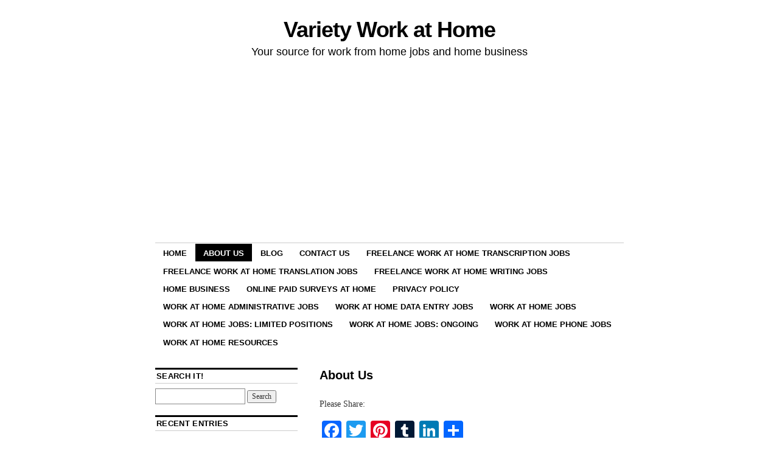

--- FILE ---
content_type: text/html; charset=UTF-8
request_url: http://www.varietyworkathome.com/about-us/
body_size: 9000
content:
<!DOCTYPE html>
<!--[if IE 6]>
<html id="ie6" lang="en-US">
<![endif]-->
<!--[if IE 8]>
<html id="ie8" lang="en-US">
<![endif]-->
<!--[if (!IE)]><!-->
<html lang="en-US">
<!--<![endif]-->

<head>
	<!-- Google tag (gtag.js) -->
<script async src="https://www.googletagmanager.com/gtag/js?id=G-VN2CY9WXDP"></script>
<script>
  window.dataLayer = window.dataLayer || [];
  function gtag(){dataLayer.push(arguments);}
  gtag('js', new Date());

  gtag('config', 'G-VN2CY9WXDP');
</script>
	<script async src="https://pagead2.googlesyndication.com/pagead/js/adsbygoogle.js?client=ca-pub-1766762475460102"
     crossorigin="anonymous"></script>
	<script>
<meta name="google-site-verification" content="7EAEw0Gq_v0cpLuSNU8LKQngxHf9ju66DTexxN3_aPU" />
window.dataLayer = window.dataLayer || [];
  function gtag(){dataLayer.push(arguments);}
  gtag('js', new Date());
  gtag('config', 'G-GTXT94LHDD');
</script>
<meta charset="UTF-8" />
<title>About Us | Variety Work at Home</title>
<link rel="profile" href="http://gmpg.org/xfn/11" />
<link rel="pingback" href="http://www.varietyworkathome.com/xmlrpc.php" />
<meta name='robots' content='max-image-preview:large' />
<link rel='dns-prefetch' href='//static.addtoany.com' />
<link rel="alternate" type="application/rss+xml" title="Variety Work at Home &raquo; Feed" href="http://www.varietyworkathome.com/feed/" />
<link rel="alternate" type="application/rss+xml" title="Variety Work at Home &raquo; Comments Feed" href="http://www.varietyworkathome.com/comments/feed/" />
<link rel="alternate" title="oEmbed (JSON)" type="application/json+oembed" href="http://www.varietyworkathome.com/wp-json/oembed/1.0/embed?url=http%3A%2F%2Fwww.varietyworkathome.com%2Fabout-us%2F" />
<link rel="alternate" title="oEmbed (XML)" type="text/xml+oembed" href="http://www.varietyworkathome.com/wp-json/oembed/1.0/embed?url=http%3A%2F%2Fwww.varietyworkathome.com%2Fabout-us%2F&#038;format=xml" />
<style id='wp-img-auto-sizes-contain-inline-css' type='text/css'>
img:is([sizes=auto i],[sizes^="auto," i]){contain-intrinsic-size:3000px 1500px}
/*# sourceURL=wp-img-auto-sizes-contain-inline-css */
</style>
<style id='wp-emoji-styles-inline-css' type='text/css'>

	img.wp-smiley, img.emoji {
		display: inline !important;
		border: none !important;
		box-shadow: none !important;
		height: 1em !important;
		width: 1em !important;
		margin: 0 0.07em !important;
		vertical-align: -0.1em !important;
		background: none !important;
		padding: 0 !important;
	}
/*# sourceURL=wp-emoji-styles-inline-css */
</style>
<style id='wp-block-library-inline-css' type='text/css'>
:root{--wp-block-synced-color:#7a00df;--wp-block-synced-color--rgb:122,0,223;--wp-bound-block-color:var(--wp-block-synced-color);--wp-editor-canvas-background:#ddd;--wp-admin-theme-color:#007cba;--wp-admin-theme-color--rgb:0,124,186;--wp-admin-theme-color-darker-10:#006ba1;--wp-admin-theme-color-darker-10--rgb:0,107,160.5;--wp-admin-theme-color-darker-20:#005a87;--wp-admin-theme-color-darker-20--rgb:0,90,135;--wp-admin-border-width-focus:2px}@media (min-resolution:192dpi){:root{--wp-admin-border-width-focus:1.5px}}.wp-element-button{cursor:pointer}:root .has-very-light-gray-background-color{background-color:#eee}:root .has-very-dark-gray-background-color{background-color:#313131}:root .has-very-light-gray-color{color:#eee}:root .has-very-dark-gray-color{color:#313131}:root .has-vivid-green-cyan-to-vivid-cyan-blue-gradient-background{background:linear-gradient(135deg,#00d084,#0693e3)}:root .has-purple-crush-gradient-background{background:linear-gradient(135deg,#34e2e4,#4721fb 50%,#ab1dfe)}:root .has-hazy-dawn-gradient-background{background:linear-gradient(135deg,#faaca8,#dad0ec)}:root .has-subdued-olive-gradient-background{background:linear-gradient(135deg,#fafae1,#67a671)}:root .has-atomic-cream-gradient-background{background:linear-gradient(135deg,#fdd79a,#004a59)}:root .has-nightshade-gradient-background{background:linear-gradient(135deg,#330968,#31cdcf)}:root .has-midnight-gradient-background{background:linear-gradient(135deg,#020381,#2874fc)}:root{--wp--preset--font-size--normal:16px;--wp--preset--font-size--huge:42px}.has-regular-font-size{font-size:1em}.has-larger-font-size{font-size:2.625em}.has-normal-font-size{font-size:var(--wp--preset--font-size--normal)}.has-huge-font-size{font-size:var(--wp--preset--font-size--huge)}.has-text-align-center{text-align:center}.has-text-align-left{text-align:left}.has-text-align-right{text-align:right}.has-fit-text{white-space:nowrap!important}#end-resizable-editor-section{display:none}.aligncenter{clear:both}.items-justified-left{justify-content:flex-start}.items-justified-center{justify-content:center}.items-justified-right{justify-content:flex-end}.items-justified-space-between{justify-content:space-between}.screen-reader-text{border:0;clip-path:inset(50%);height:1px;margin:-1px;overflow:hidden;padding:0;position:absolute;width:1px;word-wrap:normal!important}.screen-reader-text:focus{background-color:#ddd;clip-path:none;color:#444;display:block;font-size:1em;height:auto;left:5px;line-height:normal;padding:15px 23px 14px;text-decoration:none;top:5px;width:auto;z-index:100000}html :where(.has-border-color){border-style:solid}html :where([style*=border-top-color]){border-top-style:solid}html :where([style*=border-right-color]){border-right-style:solid}html :where([style*=border-bottom-color]){border-bottom-style:solid}html :where([style*=border-left-color]){border-left-style:solid}html :where([style*=border-width]){border-style:solid}html :where([style*=border-top-width]){border-top-style:solid}html :where([style*=border-right-width]){border-right-style:solid}html :where([style*=border-bottom-width]){border-bottom-style:solid}html :where([style*=border-left-width]){border-left-style:solid}html :where(img[class*=wp-image-]){height:auto;max-width:100%}:where(figure){margin:0 0 1em}html :where(.is-position-sticky){--wp-admin--admin-bar--position-offset:var(--wp-admin--admin-bar--height,0px)}@media screen and (max-width:600px){html :where(.is-position-sticky){--wp-admin--admin-bar--position-offset:0px}}

/*# sourceURL=wp-block-library-inline-css */
</style><style id='global-styles-inline-css' type='text/css'>
:root{--wp--preset--aspect-ratio--square: 1;--wp--preset--aspect-ratio--4-3: 4/3;--wp--preset--aspect-ratio--3-4: 3/4;--wp--preset--aspect-ratio--3-2: 3/2;--wp--preset--aspect-ratio--2-3: 2/3;--wp--preset--aspect-ratio--16-9: 16/9;--wp--preset--aspect-ratio--9-16: 9/16;--wp--preset--color--black: #000000;--wp--preset--color--cyan-bluish-gray: #abb8c3;--wp--preset--color--white: #ffffff;--wp--preset--color--pale-pink: #f78da7;--wp--preset--color--vivid-red: #cf2e2e;--wp--preset--color--luminous-vivid-orange: #ff6900;--wp--preset--color--luminous-vivid-amber: #fcb900;--wp--preset--color--light-green-cyan: #7bdcb5;--wp--preset--color--vivid-green-cyan: #00d084;--wp--preset--color--pale-cyan-blue: #8ed1fc;--wp--preset--color--vivid-cyan-blue: #0693e3;--wp--preset--color--vivid-purple: #9b51e0;--wp--preset--gradient--vivid-cyan-blue-to-vivid-purple: linear-gradient(135deg,rgb(6,147,227) 0%,rgb(155,81,224) 100%);--wp--preset--gradient--light-green-cyan-to-vivid-green-cyan: linear-gradient(135deg,rgb(122,220,180) 0%,rgb(0,208,130) 100%);--wp--preset--gradient--luminous-vivid-amber-to-luminous-vivid-orange: linear-gradient(135deg,rgb(252,185,0) 0%,rgb(255,105,0) 100%);--wp--preset--gradient--luminous-vivid-orange-to-vivid-red: linear-gradient(135deg,rgb(255,105,0) 0%,rgb(207,46,46) 100%);--wp--preset--gradient--very-light-gray-to-cyan-bluish-gray: linear-gradient(135deg,rgb(238,238,238) 0%,rgb(169,184,195) 100%);--wp--preset--gradient--cool-to-warm-spectrum: linear-gradient(135deg,rgb(74,234,220) 0%,rgb(151,120,209) 20%,rgb(207,42,186) 40%,rgb(238,44,130) 60%,rgb(251,105,98) 80%,rgb(254,248,76) 100%);--wp--preset--gradient--blush-light-purple: linear-gradient(135deg,rgb(255,206,236) 0%,rgb(152,150,240) 100%);--wp--preset--gradient--blush-bordeaux: linear-gradient(135deg,rgb(254,205,165) 0%,rgb(254,45,45) 50%,rgb(107,0,62) 100%);--wp--preset--gradient--luminous-dusk: linear-gradient(135deg,rgb(255,203,112) 0%,rgb(199,81,192) 50%,rgb(65,88,208) 100%);--wp--preset--gradient--pale-ocean: linear-gradient(135deg,rgb(255,245,203) 0%,rgb(182,227,212) 50%,rgb(51,167,181) 100%);--wp--preset--gradient--electric-grass: linear-gradient(135deg,rgb(202,248,128) 0%,rgb(113,206,126) 100%);--wp--preset--gradient--midnight: linear-gradient(135deg,rgb(2,3,129) 0%,rgb(40,116,252) 100%);--wp--preset--font-size--small: 13px;--wp--preset--font-size--medium: 20px;--wp--preset--font-size--large: 36px;--wp--preset--font-size--x-large: 42px;--wp--preset--spacing--20: 0.44rem;--wp--preset--spacing--30: 0.67rem;--wp--preset--spacing--40: 1rem;--wp--preset--spacing--50: 1.5rem;--wp--preset--spacing--60: 2.25rem;--wp--preset--spacing--70: 3.38rem;--wp--preset--spacing--80: 5.06rem;--wp--preset--shadow--natural: 6px 6px 9px rgba(0, 0, 0, 0.2);--wp--preset--shadow--deep: 12px 12px 50px rgba(0, 0, 0, 0.4);--wp--preset--shadow--sharp: 6px 6px 0px rgba(0, 0, 0, 0.2);--wp--preset--shadow--outlined: 6px 6px 0px -3px rgb(255, 255, 255), 6px 6px rgb(0, 0, 0);--wp--preset--shadow--crisp: 6px 6px 0px rgb(0, 0, 0);}:where(.is-layout-flex){gap: 0.5em;}:where(.is-layout-grid){gap: 0.5em;}body .is-layout-flex{display: flex;}.is-layout-flex{flex-wrap: wrap;align-items: center;}.is-layout-flex > :is(*, div){margin: 0;}body .is-layout-grid{display: grid;}.is-layout-grid > :is(*, div){margin: 0;}:where(.wp-block-columns.is-layout-flex){gap: 2em;}:where(.wp-block-columns.is-layout-grid){gap: 2em;}:where(.wp-block-post-template.is-layout-flex){gap: 1.25em;}:where(.wp-block-post-template.is-layout-grid){gap: 1.25em;}.has-black-color{color: var(--wp--preset--color--black) !important;}.has-cyan-bluish-gray-color{color: var(--wp--preset--color--cyan-bluish-gray) !important;}.has-white-color{color: var(--wp--preset--color--white) !important;}.has-pale-pink-color{color: var(--wp--preset--color--pale-pink) !important;}.has-vivid-red-color{color: var(--wp--preset--color--vivid-red) !important;}.has-luminous-vivid-orange-color{color: var(--wp--preset--color--luminous-vivid-orange) !important;}.has-luminous-vivid-amber-color{color: var(--wp--preset--color--luminous-vivid-amber) !important;}.has-light-green-cyan-color{color: var(--wp--preset--color--light-green-cyan) !important;}.has-vivid-green-cyan-color{color: var(--wp--preset--color--vivid-green-cyan) !important;}.has-pale-cyan-blue-color{color: var(--wp--preset--color--pale-cyan-blue) !important;}.has-vivid-cyan-blue-color{color: var(--wp--preset--color--vivid-cyan-blue) !important;}.has-vivid-purple-color{color: var(--wp--preset--color--vivid-purple) !important;}.has-black-background-color{background-color: var(--wp--preset--color--black) !important;}.has-cyan-bluish-gray-background-color{background-color: var(--wp--preset--color--cyan-bluish-gray) !important;}.has-white-background-color{background-color: var(--wp--preset--color--white) !important;}.has-pale-pink-background-color{background-color: var(--wp--preset--color--pale-pink) !important;}.has-vivid-red-background-color{background-color: var(--wp--preset--color--vivid-red) !important;}.has-luminous-vivid-orange-background-color{background-color: var(--wp--preset--color--luminous-vivid-orange) !important;}.has-luminous-vivid-amber-background-color{background-color: var(--wp--preset--color--luminous-vivid-amber) !important;}.has-light-green-cyan-background-color{background-color: var(--wp--preset--color--light-green-cyan) !important;}.has-vivid-green-cyan-background-color{background-color: var(--wp--preset--color--vivid-green-cyan) !important;}.has-pale-cyan-blue-background-color{background-color: var(--wp--preset--color--pale-cyan-blue) !important;}.has-vivid-cyan-blue-background-color{background-color: var(--wp--preset--color--vivid-cyan-blue) !important;}.has-vivid-purple-background-color{background-color: var(--wp--preset--color--vivid-purple) !important;}.has-black-border-color{border-color: var(--wp--preset--color--black) !important;}.has-cyan-bluish-gray-border-color{border-color: var(--wp--preset--color--cyan-bluish-gray) !important;}.has-white-border-color{border-color: var(--wp--preset--color--white) !important;}.has-pale-pink-border-color{border-color: var(--wp--preset--color--pale-pink) !important;}.has-vivid-red-border-color{border-color: var(--wp--preset--color--vivid-red) !important;}.has-luminous-vivid-orange-border-color{border-color: var(--wp--preset--color--luminous-vivid-orange) !important;}.has-luminous-vivid-amber-border-color{border-color: var(--wp--preset--color--luminous-vivid-amber) !important;}.has-light-green-cyan-border-color{border-color: var(--wp--preset--color--light-green-cyan) !important;}.has-vivid-green-cyan-border-color{border-color: var(--wp--preset--color--vivid-green-cyan) !important;}.has-pale-cyan-blue-border-color{border-color: var(--wp--preset--color--pale-cyan-blue) !important;}.has-vivid-cyan-blue-border-color{border-color: var(--wp--preset--color--vivid-cyan-blue) !important;}.has-vivid-purple-border-color{border-color: var(--wp--preset--color--vivid-purple) !important;}.has-vivid-cyan-blue-to-vivid-purple-gradient-background{background: var(--wp--preset--gradient--vivid-cyan-blue-to-vivid-purple) !important;}.has-light-green-cyan-to-vivid-green-cyan-gradient-background{background: var(--wp--preset--gradient--light-green-cyan-to-vivid-green-cyan) !important;}.has-luminous-vivid-amber-to-luminous-vivid-orange-gradient-background{background: var(--wp--preset--gradient--luminous-vivid-amber-to-luminous-vivid-orange) !important;}.has-luminous-vivid-orange-to-vivid-red-gradient-background{background: var(--wp--preset--gradient--luminous-vivid-orange-to-vivid-red) !important;}.has-very-light-gray-to-cyan-bluish-gray-gradient-background{background: var(--wp--preset--gradient--very-light-gray-to-cyan-bluish-gray) !important;}.has-cool-to-warm-spectrum-gradient-background{background: var(--wp--preset--gradient--cool-to-warm-spectrum) !important;}.has-blush-light-purple-gradient-background{background: var(--wp--preset--gradient--blush-light-purple) !important;}.has-blush-bordeaux-gradient-background{background: var(--wp--preset--gradient--blush-bordeaux) !important;}.has-luminous-dusk-gradient-background{background: var(--wp--preset--gradient--luminous-dusk) !important;}.has-pale-ocean-gradient-background{background: var(--wp--preset--gradient--pale-ocean) !important;}.has-electric-grass-gradient-background{background: var(--wp--preset--gradient--electric-grass) !important;}.has-midnight-gradient-background{background: var(--wp--preset--gradient--midnight) !important;}.has-small-font-size{font-size: var(--wp--preset--font-size--small) !important;}.has-medium-font-size{font-size: var(--wp--preset--font-size--medium) !important;}.has-large-font-size{font-size: var(--wp--preset--font-size--large) !important;}.has-x-large-font-size{font-size: var(--wp--preset--font-size--x-large) !important;}
/*# sourceURL=global-styles-inline-css */
</style>

<style id='classic-theme-styles-inline-css' type='text/css'>
/*! This file is auto-generated */
.wp-block-button__link{color:#fff;background-color:#32373c;border-radius:9999px;box-shadow:none;text-decoration:none;padding:calc(.667em + 2px) calc(1.333em + 2px);font-size:1.125em}.wp-block-file__button{background:#32373c;color:#fff;text-decoration:none}
/*# sourceURL=/wp-includes/css/classic-themes.min.css */
</style>
<link rel='stylesheet' id='coraline-css' href='http://www.varietyworkathome.com/wp-content/themes/coraline/style.css?ver=6.9' type='text/css' media='all' />
<link rel='stylesheet' id='addtoany-css' href='http://www.varietyworkathome.com/wp-content/plugins/add-to-any/addtoany.min.css?ver=1.16' type='text/css' media='all' />
<script type="text/javascript" id="addtoany-core-js-before">
/* <![CDATA[ */
window.a2a_config=window.a2a_config||{};a2a_config.callbacks=[];a2a_config.overlays=[];a2a_config.templates={};

//# sourceURL=addtoany-core-js-before
/* ]]> */
</script>
<script type="text/javascript" defer src="https://static.addtoany.com/menu/page.js" id="addtoany-core-js"></script>
<script type="text/javascript" src="http://www.varietyworkathome.com/wp-includes/js/jquery/jquery.min.js?ver=3.7.1" id="jquery-core-js"></script>
<script type="text/javascript" src="http://www.varietyworkathome.com/wp-includes/js/jquery/jquery-migrate.min.js?ver=3.4.1" id="jquery-migrate-js"></script>
<script type="text/javascript" defer src="http://www.varietyworkathome.com/wp-content/plugins/add-to-any/addtoany.min.js?ver=1.1" id="addtoany-jquery-js"></script>
<link rel="https://api.w.org/" href="http://www.varietyworkathome.com/wp-json/" /><link rel="alternate" title="JSON" type="application/json" href="http://www.varietyworkathome.com/wp-json/wp/v2/pages/180" /><link rel="EditURI" type="application/rsd+xml" title="RSD" href="http://www.varietyworkathome.com/xmlrpc.php?rsd" />
<meta name="generator" content="WordPress 6.9" />
<link rel="canonical" href="http://www.varietyworkathome.com/about-us/" />
<link rel='shortlink' href='http://www.varietyworkathome.com/?p=180' />
<!-- Analytics by WP Statistics - https://wp-statistics.com -->
</head>

<body class="wp-singular page-template-default page page-id-180 wp-theme-coraline two-column sidebar-content">
<div id="container" class="hfeed contain">
	<div id="header">
		<div id="masthead" role="banner">
						<div id="site-title">
				<span>
					<a href="http://www.varietyworkathome.com/" title="Variety Work at Home" rel="home">Variety Work at Home</a>
				</span>
			</div>
			<div id="site-description">Your source for work from home jobs and home business</div>
		</div><!-- #masthead -->

		<div id="access" role="navigation">
		  			<div class="skip-link screen-reader-text"><a href="#content" title="Skip to content">Skip to content</a></div>
						<div class="menu"><ul>
<li ><a href="http://www.varietyworkathome.com/">Home</a></li><li class="page_item page-item-180 current_page_item"><a href="http://www.varietyworkathome.com/about-us/" aria-current="page">About Us</a></li>
<li class="page_item page-item-2473"><a href="http://www.varietyworkathome.com/blog/">Blog</a></li>
<li class="page_item page-item-178"><a href="http://www.varietyworkathome.com/contact-us/">Contact Us</a></li>
<li class="page_item page-item-290 page_item_has_children"><a href="http://www.varietyworkathome.com/work-at-home-transcription-jobs/">Freelance Work at Home Transcription Jobs</a>
<ul class='children'>
	<li class="page_item page-item-349"><a href="http://www.varietyworkathome.com/work-at-home-transcription-jobs/idictate/">iDictate</a></li>
	<li class="page_item page-item-347"><a href="http://www.varietyworkathome.com/work-at-home-transcription-jobs/quicktate/">Quicktate</a></li>
</ul>
</li>
<li class="page_item page-item-296"><a href="http://www.varietyworkathome.com/work-at-home-translation-jobs/">Freelance Work at Home Translation Jobs</a></li>
<li class="page_item page-item-73 page_item_has_children"><a href="http://www.varietyworkathome.com/freelance-work-at-home-writing-jobs/">Freelance Work at Home Writing Jobs</a>
<ul class='children'>
	<li class="page_item page-item-318"><a href="http://www.varietyworkathome.com/freelance-work-at-home-writing-jobs/about-com-writing-guide/">About.com Writing Guide</a></li>
	<li class="page_item page-item-308"><a href="http://www.varietyworkathome.com/freelance-work-at-home-writing-jobs/hubpages/">Hubpages</a></li>
	<li class="page_item page-item-339"><a href="http://www.varietyworkathome.com/freelance-work-at-home-writing-jobs/squidoo/">Squidoo</a></li>
	<li class="page_item page-item-334"><a href="http://www.varietyworkathome.com/freelance-work-at-home-writing-jobs/wisegeek/">wiseGEEK</a></li>
</ul>
</li>
<li class="page_item page-item-85 page_item_has_children"><a href="http://www.varietyworkathome.com/home-business/">Home Business</a>
<ul class='children'>
	<li class="page_item page-item-94"><a href="http://www.varietyworkathome.com/home-business/creating-a-smart-home-business-plan/">Creating a Smart Home Business Plan</a></li>
	<li class="page_item page-item-91 page_item_has_children"><a href="http://www.varietyworkathome.com/home-business/home-business-ideas/">Home Business Ideas</a>
	<ul class='children'>
		<li class="page_item page-item-100"><a href="http://www.varietyworkathome.com/home-business/home-business-ideas/accounting-home-based-business/">Accounting Home Based Business</a></li>
		<li class="page_item page-item-107"><a href="http://www.varietyworkathome.com/home-business/home-business-ideas/child-care-home-based-business/">Child Care Home Based Business</a></li>
		<li class="page_item page-item-110"><a href="http://www.varietyworkathome.com/home-business/home-business-ideas/cleaning-service-home-based-business/">Cleaning Service Home Based Business</a></li>
		<li class="page_item page-item-113"><a href="http://www.varietyworkathome.com/home-business/home-business-ideas/event-planner-home-based-business/">Event Planner Home Based Business</a></li>
		<li class="page_item page-item-116"><a href="http://www.varietyworkathome.com/home-business/home-business-ideas/home-health-care-services-home-based-business/">Home Health Care Services Home Based Business</a></li>
		<li class="page_item page-item-118"><a href="http://www.varietyworkathome.com/home-business/home-business-ideas/medical-billing-home-based-business/">Medical Billing Home Based Business</a></li>
		<li class="page_item page-item-208"><a href="http://www.varietyworkathome.com/home-business/home-business-ideas/personal-trainer-home-based-business/">Personal Trainer Home Based Business</a></li>
		<li class="page_item page-item-211"><a href="http://www.varietyworkathome.com/home-business/home-business-ideas/translation-home-based-business/">Translation Home Based Business</a></li>
		<li class="page_item page-item-213"><a href="http://www.varietyworkathome.com/home-business/home-business-ideas/tutoring-home-based-business/">Tutoring Home Based Business</a></li>
		<li class="page_item page-item-216"><a href="http://www.varietyworkathome.com/home-business/home-business-ideas/web-design-home-based-business/">Web Design Home Based Business</a></li>
	</ul>
</li>
	<li class="page_item page-item-84 page_item_has_children"><a href="http://www.varietyworkathome.com/home-business/home-business-opportunities/">Home Business Opportunities</a>
	<ul class='children'>
		<li class="page_item page-item-122"><a href="http://www.varietyworkathome.com/home-business/home-business-opportunities/avon-cosmetics-company/">Avon Cosmetics Home Business</a></li>
		<li class="page_item page-item-128"><a href="http://www.varietyworkathome.com/home-business/home-business-opportunities/creative-memories/">Creative Memories Home Business</a></li>
		<li class="page_item page-item-137"><a href="http://www.varietyworkathome.com/home-business/home-business-opportunities/lia-sophia-jewelry/">Lia Sophia Jewelry Home Business</a></li>
		<li class="page_item page-item-142"><a href="http://www.varietyworkathome.com/home-business/home-business-opportunities/longaberger-baskets/">Longaberger Baskets Home Business</a></li>
		<li class="page_item page-item-146"><a href="http://www.varietyworkathome.com/home-business/home-business-opportunities/mary-kay-cosmetics-inc/">Mary Kay Cosmetics Home Business</a></li>
		<li class="page_item page-item-220"><a href="http://www.varietyworkathome.com/home-business/home-business-opportunities/pampered-chef-home-business/">Pampered Chef Home Business</a></li>
		<li class="page_item page-item-222"><a href="http://www.varietyworkathome.com/home-business/home-business-opportunities/scentsy-home-based-business/">Scentsy Home Based Business</a></li>
		<li class="page_item page-item-225"><a href="http://www.varietyworkathome.com/home-business/home-business-opportunities/shaklee-nutrition-company/">Shaklee Home Based Business</a></li>
		<li class="page_item page-item-231"><a href="http://www.varietyworkathome.com/home-business/home-business-opportunities/silpada-jewelry-designs/">Silpada Home Based Business</a></li>
		<li class="page_item page-item-234"><a href="http://www.varietyworkathome.com/home-business/home-business-opportunities/tupperware-brands/">Tupperware Brands Home Based Business</a></li>
	</ul>
</li>
</ul>
</li>
<li class="page_item page-item-63"><a href="http://www.varietyworkathome.com/online-paid-surveys-at-home/">Online Paid Surveys at Home</a></li>
<li class="page_item page-item-182"><a href="http://www.varietyworkathome.com/privacy-policy/">Privacy Policy</a></li>
<li class="page_item page-item-28"><a href="http://www.varietyworkathome.com/work-at-home-administrative-jobs/">Work at Home Administrative Jobs</a></li>
<li class="page_item page-item-32"><a href="http://www.varietyworkathome.com/work-at-home-data-entry-jobs/">Work at Home Data Entry Jobs</a></li>
<li class="page_item page-item-6"><a href="http://www.varietyworkathome.com/work-at-home-jobs/">Work at Home Jobs</a></li>
<li class="page_item page-item-16"><a href="http://www.varietyworkathome.com/work-at-home-jobs-limited-positions/">Work at Home Jobs: Limited Positions</a></li>
<li class="page_item page-item-13"><a href="http://www.varietyworkathome.com/work-at-home-jobs-ongoing/">Work at Home Jobs: Ongoing</a></li>
<li class="page_item page-item-35 page_item_has_children"><a href="http://www.varietyworkathome.com/work-at-home-phone-jobs/">Work at Home Phone Jobs</a>
<ul class='children'>
	<li class="page_item page-item-48 page_item_has_children"><a href="http://www.varietyworkathome.com/work-at-home-phone-jobs/customer-service-phone-jobs/">Customer Service Phone Jobs</a>
	<ul class='children'>
		<li class="page_item page-item-240"><a href="http://www.varietyworkathome.com/work-at-home-phone-jobs/customer-service-phone-jobs/acd-direct/">ACD Direct</a></li>
		<li class="page_item page-item-247"><a href="http://www.varietyworkathome.com/work-at-home-phone-jobs/customer-service-phone-jobs/alpine-access-sykes-home/">Alpine Access / Sykes Home</a></li>
		<li class="page_item page-item-258"><a href="http://www.varietyworkathome.com/work-at-home-phone-jobs/customer-service-phone-jobs/arise/">Arise</a></li>
		<li class="page_item page-item-261"><a href="http://www.varietyworkathome.com/work-at-home-phone-jobs/customer-service-phone-jobs/convergys/">Convergys</a></li>
		<li class="page_item page-item-278"><a href="http://www.varietyworkathome.com/work-at-home-phone-jobs/customer-service-phone-jobs/jetblue-airways/">JetBlue Airways</a></li>
		<li class="page_item page-item-255"><a href="http://www.varietyworkathome.com/work-at-home-phone-jobs/customer-service-phone-jobs/liveops/">LiveOps</a></li>
		<li class="page_item page-item-269"><a href="http://www.varietyworkathome.com/work-at-home-phone-jobs/customer-service-phone-jobs/transcom/">Transcom</a></li>
		<li class="page_item page-item-272"><a href="http://www.varietyworkathome.com/work-at-home-phone-jobs/customer-service-phone-jobs/west-at-home/">West at Home</a></li>
		<li class="page_item page-item-252"><a href="http://www.varietyworkathome.com/work-at-home-phone-jobs/customer-service-phone-jobs/working-solutions/">Working Solutions</a></li>
	</ul>
</li>
	<li class="page_item page-item-54"><a href="http://www.varietyworkathome.com/work-at-home-phone-jobs/telemarketing-phone-jobs/">Telemarketing Phone Jobs</a></li>
	<li class="page_item page-item-57"><a href="http://www.varietyworkathome.com/work-at-home-phone-jobs/verifier-researcher-phone-jobs/">Verifier / Researcher Phone Jobs</a></li>
</ul>
</li>
<li class="page_item page-item-155 page_item_has_children"><a href="http://www.varietyworkathome.com/work-at-home-resources/">Work at Home Resources</a>
<ul class='children'>
	<li class="page_item page-item-162"><a href="http://www.varietyworkathome.com/work-at-home-resources/avoiding-scams/">Avoiding Scams</a></li>
	<li class="page_item page-item-202"><a href="http://www.varietyworkathome.com/work-at-home-resources/broadband-high-speed-internet/">Broadband / High Speed Internet</a></li>
	<li class="page_item page-item-356"><a href="http://www.varietyworkathome.com/work-at-home-resources/finance-and-budgeting/">Finance</a></li>
	<li class="page_item page-item-206"><a href="http://www.varietyworkathome.com/work-at-home-resources/other-work-at-home-sites/">Other Work at Home Sites</a></li>
	<li class="page_item page-item-160"><a href="http://www.varietyworkathome.com/work-at-home-resources/resume-help/">Resume Help</a></li>
	<li class="page_item page-item-236"><a href="http://www.varietyworkathome.com/work-at-home-resources/work-at-home-and-parenting/">Work at Home and Parenting</a></li>
</ul>
</li>
</ul></div>
		</div><!-- #access -->

		<div id="branding">
					</div><!-- #branding -->
	</div><!-- #header -->

	<div id="content-box">
<div id="content-container">
	<div id="content" role="main">

	
		<div id="post-180" class="post-180 page type-page status-publish hentry">
			<h1 class="entry-title">About Us</h1>			
			<div class="entry-content">
				<div class="addtoany_share_save_container addtoany_content addtoany_content_top"><div class="addtoany_header">Please Share:</div><div class="a2a_kit a2a_kit_size_32 addtoany_list" data-a2a-url="http://www.varietyworkathome.com/about-us/" data-a2a-title="About Us"><a class="a2a_button_facebook" href="https://www.addtoany.com/add_to/facebook?linkurl=http%3A%2F%2Fwww.varietyworkathome.com%2Fabout-us%2F&amp;linkname=About%20Us" title="Facebook" rel="nofollow noopener" target="_blank"></a><a class="a2a_button_twitter" href="https://www.addtoany.com/add_to/twitter?linkurl=http%3A%2F%2Fwww.varietyworkathome.com%2Fabout-us%2F&amp;linkname=About%20Us" title="Twitter" rel="nofollow noopener" target="_blank"></a><a class="a2a_button_pinterest" href="https://www.addtoany.com/add_to/pinterest?linkurl=http%3A%2F%2Fwww.varietyworkathome.com%2Fabout-us%2F&amp;linkname=About%20Us" title="Pinterest" rel="nofollow noopener" target="_blank"></a><a class="a2a_button_tumblr" href="https://www.addtoany.com/add_to/tumblr?linkurl=http%3A%2F%2Fwww.varietyworkathome.com%2Fabout-us%2F&amp;linkname=About%20Us" title="Tumblr" rel="nofollow noopener" target="_blank"></a><a class="a2a_button_linkedin" href="https://www.addtoany.com/add_to/linkedin?linkurl=http%3A%2F%2Fwww.varietyworkathome.com%2Fabout-us%2F&amp;linkname=About%20Us" title="LinkedIn" rel="nofollow noopener" target="_blank"></a><a class="a2a_dd addtoany_share_save addtoany_share" href="https://www.addtoany.com/share"></a></div></div><p>Variety Work at Home was created on May 23, 2003, in hopes of helping people find legitimate work at home jobs, as well as helping people start home businesses. Our hope is that visitors to our website will find the information and resources on Variety Work at Home helpful in their search to work from home.</p>
<p>We do our best to post the most legit opportunities out there. See our lists of <a href="http://www.varietyworkathome.com/work-at-home-jobs/">work at home  jobs</a> and <a href="http://www.varietyworkathome.com/home-business/">home business opportunities</a>. See our page on <a href="http://www.varietyworkathome.com/work-at-home-resources/avoiding-scams/">avoiding scams</a>.</p>
<p>Comments or questions? <a href="http://www.varietyworkathome.com/contact-us/">Contact Us</a>!</p>
<p>The VWAH.com Team</p>
											</div><!-- .entry-content -->
		</div><!-- #post-## -->
	<script async src="https://pagead2.googlesyndication.com/pagead/js/adsbygoogle.js?client=ca-pub-1766762475460102"
     crossorigin="anonymous"></script>

	
		
		
<div id="comments">

	
	
	
	
</div><!-- #comments -->
	
	</div><!-- #content -->
</div><!-- #content-container -->


		
		<div id="primary" class="widget-area" role="complementary">
					<ul class="xoxo">

			
				<li id="search" class="widget-container widget_search">
					<h3 class="widget-title">Search It!</h3>
					<form role="search" method="get" id="searchform" class="searchform" action="http://www.varietyworkathome.com/">
				<div>
					<label class="screen-reader-text" for="s">Search for:</label>
					<input type="text" value="" name="s" id="s" />
					<input type="submit" id="searchsubmit" value="Search" />
				</div>
			</form>				</li>

				<li class="widget-container">
					<h3 class="widget-title">Recent Entries</h3>
						<ul>
															<li><a href="http://www.varietyworkathome.com/hybrid-work-at-home-and-office-work/">Hybrid Work at Home and Office Work</a></li>
																<li><a href="http://www.varietyworkathome.com/remote-workers-vs-office-workers/">Remote Workers vs Office Workers</a></li>
																<li><a href="http://www.varietyworkathome.com/top-work-from-jobs-in-georgia-ga-united-states/">Top Work From Jobs in Georgia (GA) United States</a></li>
																<li><a href="http://www.varietyworkathome.com/20-companies-with-work-at-home-jobs/">20 Companies With Work at Home Jobs</a></li>
																<li><a href="http://www.varietyworkathome.com/work-at-home-with-american-express/">Work at Home With American Express</a></li>
																<li><a href="http://www.varietyworkathome.com/google-to-cut-thousands-of-search-quality-rater-jobs-with-appen/">Google to Cut Thousands of Search Quality Rater Jobs With Appen</a></li>
																<li><a href="http://www.varietyworkathome.com/work-from-home-with-glowforge-circle-netlify-and-more/">Work From Home With Glowforge, Circle, Netlify and More</a></li>
																<li><a href="http://www.varietyworkathome.com/work-from-home-with-labcorp-quick-med-claims-and-more/">Work from Home with Labcorp, Quick Med Claims and More</a></li>
																<li><a href="http://www.varietyworkathome.com/work-from-home-with-cambly-appen-and-more/">Work from Home With Cambly, Appen, and More</a></li>
																<li><a href="http://www.varietyworkathome.com/nuanced-work-from-home/">Nuanced Work from Home</a></li>
														</ul>
				</li>

			

						</ul>
		</div><!-- #primary .widget-area -->

		
			</div><!-- #content-box -->

	<div id="footer" role="contentinfo">
		
		<div id="colophon">
			Copyright © 2003-2025. Variety Work at Home. //
			<span class="generator-link"><a href="http://wordpress.org/" title="A Semantic Personal Publishing Platform" rel="generator">Powered by WordPress.</a></span>
			Theme: Coraline  <a href="https://wordpress.com/themes/" rel="designer"></a>.		</div><!-- #colophon -->
	</div><!-- #footer -->

</div><!-- #container -->

<script type="speculationrules">
{"prefetch":[{"source":"document","where":{"and":[{"href_matches":"/*"},{"not":{"href_matches":["/wp-*.php","/wp-admin/*","/wp-content/uploads/*","/wp-content/*","/wp-content/plugins/*","/wp-content/themes/coraline/*","/*\\?(.+)"]}},{"not":{"selector_matches":"a[rel~=\"nofollow\"]"}},{"not":{"selector_matches":".no-prefetch, .no-prefetch a"}}]},"eagerness":"conservative"}]}
</script>
<script id="wp-emoji-settings" type="application/json">
{"baseUrl":"https://s.w.org/images/core/emoji/17.0.2/72x72/","ext":".png","svgUrl":"https://s.w.org/images/core/emoji/17.0.2/svg/","svgExt":".svg","source":{"concatemoji":"http://www.varietyworkathome.com/wp-includes/js/wp-emoji-release.min.js?ver=6.9"}}
</script>
<script type="module">
/* <![CDATA[ */
/*! This file is auto-generated */
const a=JSON.parse(document.getElementById("wp-emoji-settings").textContent),o=(window._wpemojiSettings=a,"wpEmojiSettingsSupports"),s=["flag","emoji"];function i(e){try{var t={supportTests:e,timestamp:(new Date).valueOf()};sessionStorage.setItem(o,JSON.stringify(t))}catch(e){}}function c(e,t,n){e.clearRect(0,0,e.canvas.width,e.canvas.height),e.fillText(t,0,0);t=new Uint32Array(e.getImageData(0,0,e.canvas.width,e.canvas.height).data);e.clearRect(0,0,e.canvas.width,e.canvas.height),e.fillText(n,0,0);const a=new Uint32Array(e.getImageData(0,0,e.canvas.width,e.canvas.height).data);return t.every((e,t)=>e===a[t])}function p(e,t){e.clearRect(0,0,e.canvas.width,e.canvas.height),e.fillText(t,0,0);var n=e.getImageData(16,16,1,1);for(let e=0;e<n.data.length;e++)if(0!==n.data[e])return!1;return!0}function u(e,t,n,a){switch(t){case"flag":return n(e,"\ud83c\udff3\ufe0f\u200d\u26a7\ufe0f","\ud83c\udff3\ufe0f\u200b\u26a7\ufe0f")?!1:!n(e,"\ud83c\udde8\ud83c\uddf6","\ud83c\udde8\u200b\ud83c\uddf6")&&!n(e,"\ud83c\udff4\udb40\udc67\udb40\udc62\udb40\udc65\udb40\udc6e\udb40\udc67\udb40\udc7f","\ud83c\udff4\u200b\udb40\udc67\u200b\udb40\udc62\u200b\udb40\udc65\u200b\udb40\udc6e\u200b\udb40\udc67\u200b\udb40\udc7f");case"emoji":return!a(e,"\ud83e\u1fac8")}return!1}function f(e,t,n,a){let r;const o=(r="undefined"!=typeof WorkerGlobalScope&&self instanceof WorkerGlobalScope?new OffscreenCanvas(300,150):document.createElement("canvas")).getContext("2d",{willReadFrequently:!0}),s=(o.textBaseline="top",o.font="600 32px Arial",{});return e.forEach(e=>{s[e]=t(o,e,n,a)}),s}function r(e){var t=document.createElement("script");t.src=e,t.defer=!0,document.head.appendChild(t)}a.supports={everything:!0,everythingExceptFlag:!0},new Promise(t=>{let n=function(){try{var e=JSON.parse(sessionStorage.getItem(o));if("object"==typeof e&&"number"==typeof e.timestamp&&(new Date).valueOf()<e.timestamp+604800&&"object"==typeof e.supportTests)return e.supportTests}catch(e){}return null}();if(!n){if("undefined"!=typeof Worker&&"undefined"!=typeof OffscreenCanvas&&"undefined"!=typeof URL&&URL.createObjectURL&&"undefined"!=typeof Blob)try{var e="postMessage("+f.toString()+"("+[JSON.stringify(s),u.toString(),c.toString(),p.toString()].join(",")+"));",a=new Blob([e],{type:"text/javascript"});const r=new Worker(URL.createObjectURL(a),{name:"wpTestEmojiSupports"});return void(r.onmessage=e=>{i(n=e.data),r.terminate(),t(n)})}catch(e){}i(n=f(s,u,c,p))}t(n)}).then(e=>{for(const n in e)a.supports[n]=e[n],a.supports.everything=a.supports.everything&&a.supports[n],"flag"!==n&&(a.supports.everythingExceptFlag=a.supports.everythingExceptFlag&&a.supports[n]);var t;a.supports.everythingExceptFlag=a.supports.everythingExceptFlag&&!a.supports.flag,a.supports.everything||((t=a.source||{}).concatemoji?r(t.concatemoji):t.wpemoji&&t.twemoji&&(r(t.twemoji),r(t.wpemoji)))});
//# sourceURL=http://www.varietyworkathome.com/wp-includes/js/wp-emoji-loader.min.js
/* ]]> */
</script>
</body>
</html>

--- FILE ---
content_type: text/html; charset=utf-8
request_url: https://www.google.com/recaptcha/api2/aframe
body_size: 267
content:
<!DOCTYPE HTML><html><head><meta http-equiv="content-type" content="text/html; charset=UTF-8"></head><body><script nonce="WevuRvPOlFhhPlBf6lBkvg">/** Anti-fraud and anti-abuse applications only. See google.com/recaptcha */ try{var clients={'sodar':'https://pagead2.googlesyndication.com/pagead/sodar?'};window.addEventListener("message",function(a){try{if(a.source===window.parent){var b=JSON.parse(a.data);var c=clients[b['id']];if(c){var d=document.createElement('img');d.src=c+b['params']+'&rc='+(localStorage.getItem("rc::a")?sessionStorage.getItem("rc::b"):"");window.document.body.appendChild(d);sessionStorage.setItem("rc::e",parseInt(sessionStorage.getItem("rc::e")||0)+1);localStorage.setItem("rc::h",'1769948038969');}}}catch(b){}});window.parent.postMessage("_grecaptcha_ready", "*");}catch(b){}</script></body></html>